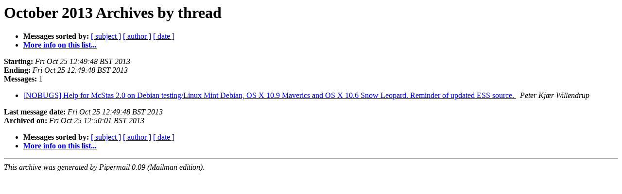

--- FILE ---
content_type: text/html
request_url: https://lists.nobugsconference.org/pipermail/nobugs/2013-October/thread.html
body_size: 1811
content:
<!DOCTYPE HTML PUBLIC "-//W3C//DTD HTML 4.01 Transitional//EN">
<HTML>
  <HEAD>
     <title>The NOBUGS October 2013 Archive by thread</title>
     <META NAME="robots" CONTENT="noindex,follow">
     <META http-equiv="Content-Type" content="text/html; charset=us-ascii">
  </HEAD>
  <BODY BGCOLOR="#ffffff">
      <a name="start"></A>
      <h1>October 2013 Archives by thread</h1>
      <ul>
         <li> <b>Messages sorted by:</b>
	        
		<a href="subject.html#start">[ subject ]</a>
		<a href="author.html#start">[ author ]</a>
		<a href="date.html#start">[ date ]</a>

	     <li><b><a href="http://lists.nobugsconference.org/mailman/listinfo/nobugs">More info on this list...
                    </a></b></li>
      </ul>
      <p><b>Starting:</b> <i>Fri Oct 25 12:49:48 BST 2013</i><br>
         <b>Ending:</b> <i>Fri Oct 25 12:49:48 BST 2013</i><br>
         <b>Messages:</b> 1<p>
     <ul>

<!--0 01382701788.103- -->
<LI><A HREF="000103.html">[NOBUGS] Help for McStas 2.0 on Debian testing/Linux Mint Debian, OS X 10.9 Maverics and OS X 10.6 Snow Leopard. Reminder of updated ESS source.
</A><A NAME="103">&nbsp;</A>
<I>Peter Kj&#230;r Willendrup
</I>

    </ul>
    <p>
      <a name="end"><b>Last message date:</b></a> 
       <i>Fri Oct 25 12:49:48 BST 2013</i><br>
    <b>Archived on:</b> <i>Fri Oct 25 12:50:01 BST 2013</i>
    <p>
   <ul>
         <li> <b>Messages sorted by:</b>
	        
		<a href="subject.html#start">[ subject ]</a>
		<a href="author.html#start">[ author ]</a>
		<a href="date.html#start">[ date ]</a>
	     <li><b><a href="http://lists.nobugsconference.org/mailman/listinfo/nobugs">More info on this list...
                    </a></b></li>
     </ul>
     <p>
     <hr>
     <i>This archive was generated by
     Pipermail 0.09 (Mailman edition).</i>
  </BODY>
</HTML>

